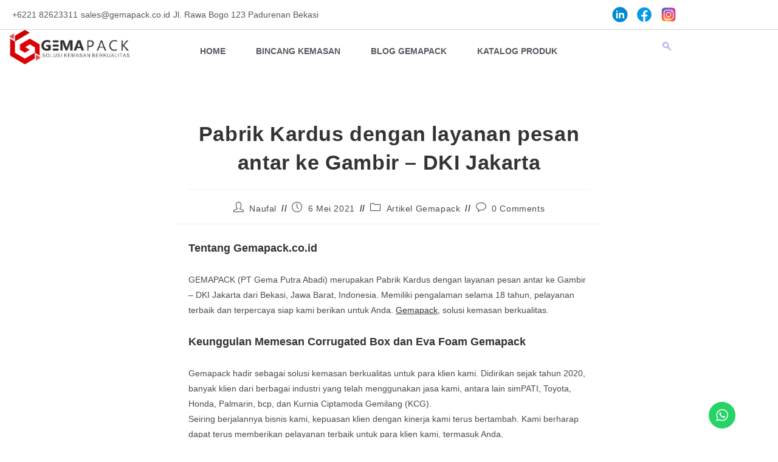

--- FILE ---
content_type: text/html; charset=UTF-8
request_url: https://www.gemapack.co.id/pabrik-kardus-dengan-layanan-pesan-antar-ke-gambir-dki-jakarta/
body_size: 21858
content:
<!DOCTYPE html><html class="html" lang="id"><head><meta charset="UTF-8"><link rel="profile" href="https://gmpg.org/xfn/11"><meta name='robots' content='index, follow, max-image-preview:large, max-snippet:-1, max-video-preview:-1' /><link rel="pingback" href="https://www.gemapack.co.id/xmlrpc.php"><meta name="viewport" content="width=device-width, initial-scale=1"><title>Pabrik Kardus dengan layanan pesan antar ke Gambir - DKI Jakarta - Gemapack - Kustom Kemasan Berkualitas</title><link rel="canonical" href="https://www.gemapack.co.id/pabrik-kardus-dengan-layanan-pesan-antar-ke-gambir-dki-jakarta/" /><meta property="og:locale" content="id_ID" /><meta property="og:type" content="article" /><meta property="og:title" content="Pabrik Kardus dengan layanan pesan antar ke Gambir - DKI Jakarta - Gemapack - Kustom Kemasan Berkualitas" /><meta property="og:description" content="Tentang Gemapack.co.id GEMAPACK (PT Gema Putra Abadi) merupakan Pabrik Kardus dengan layanan pesan antar ke Gambir &#8211; DKI Jakarta dari Bekasi, Jawa Barat, Indonesia. Memiliki pengalaman selama 18 tahun, pelayanan terbaik dan terpercaya siap kami berikan untuk Anda. Gemapack, solusi kemasan berkualitas. Keunggulan Memesan Corrugated Box dan Eva Foam Gemapack Gemapack hadir sebagai solusi kemasan [&hellip;]" /><meta property="og:url" content="https://www.gemapack.co.id/pabrik-kardus-dengan-layanan-pesan-antar-ke-gambir-dki-jakarta/" /><meta property="og:site_name" content="Gemapack - Kustom Kemasan Berkualitas" /><meta property="article:publisher" content="https://www.facebook.com/Gema-Pack-108800527533060" /><meta property="article:published_time" content="2021-05-06T07:12:19+00:00" /><meta property="article:modified_time" content="2022-11-08T02:39:05+00:00" /><meta property="og:image" content="https://gemapack.co.id/wp-content/uploads/2021/04/IMG_20190131_104257_HDR-scaled.jpg" /><meta name="author" content="Naufal" /><meta name="twitter:card" content="summary_large_image" /><meta name="twitter:label1" content="Ditulis oleh" /><meta name="twitter:data1" content="Naufal" /><meta name="twitter:label2" content="Estimasi waktu membaca" /><meta name="twitter:data2" content="3 menit" /> <script type="application/ld+json" class="yoast-schema-graph">{"@context":"https://schema.org","@graph":[{"@type":"Article","@id":"https://www.gemapack.co.id/pabrik-kardus-dengan-layanan-pesan-antar-ke-gambir-dki-jakarta/#article","isPartOf":{"@id":"https://www.gemapack.co.id/pabrik-kardus-dengan-layanan-pesan-antar-ke-gambir-dki-jakarta/"},"author":{"name":"Naufal","@id":"https://www.gemapack.co.id/#/schema/person/5858f2d35c9ce038073daaa6a0b6fc30"},"headline":"Pabrik Kardus dengan layanan pesan antar ke Gambir &#8211; DKI Jakarta","datePublished":"2021-05-06T07:12:19+00:00","dateModified":"2022-11-08T02:39:05+00:00","mainEntityOfPage":{"@id":"https://www.gemapack.co.id/pabrik-kardus-dengan-layanan-pesan-antar-ke-gambir-dki-jakarta/"},"wordCount":557,"commentCount":0,"image":{"@id":"https://www.gemapack.co.id/pabrik-kardus-dengan-layanan-pesan-antar-ke-gambir-dki-jakarta/#primaryimage"},"thumbnailUrl":"https://gemapack.co.id/wp-content/uploads/2021/04/IMG_20190131_104257_HDR-scaled.jpg","articleSection":["Artikel Gemapack"],"inLanguage":"id","potentialAction":[{"@type":"CommentAction","name":"Comment","target":["https://www.gemapack.co.id/pabrik-kardus-dengan-layanan-pesan-antar-ke-gambir-dki-jakarta/#respond"]}]},{"@type":"WebPage","@id":"https://www.gemapack.co.id/pabrik-kardus-dengan-layanan-pesan-antar-ke-gambir-dki-jakarta/","url":"https://www.gemapack.co.id/pabrik-kardus-dengan-layanan-pesan-antar-ke-gambir-dki-jakarta/","name":"Pabrik Kardus dengan layanan pesan antar ke Gambir - DKI Jakarta - Gemapack - Kustom Kemasan Berkualitas","isPartOf":{"@id":"https://www.gemapack.co.id/#website"},"primaryImageOfPage":{"@id":"https://www.gemapack.co.id/pabrik-kardus-dengan-layanan-pesan-antar-ke-gambir-dki-jakarta/#primaryimage"},"image":{"@id":"https://www.gemapack.co.id/pabrik-kardus-dengan-layanan-pesan-antar-ke-gambir-dki-jakarta/#primaryimage"},"thumbnailUrl":"https://gemapack.co.id/wp-content/uploads/2021/04/IMG_20190131_104257_HDR-scaled.jpg","datePublished":"2021-05-06T07:12:19+00:00","dateModified":"2022-11-08T02:39:05+00:00","author":{"@id":"https://www.gemapack.co.id/#/schema/person/5858f2d35c9ce038073daaa6a0b6fc30"},"breadcrumb":{"@id":"https://www.gemapack.co.id/pabrik-kardus-dengan-layanan-pesan-antar-ke-gambir-dki-jakarta/#breadcrumb"},"inLanguage":"id","potentialAction":[{"@type":"ReadAction","target":["https://www.gemapack.co.id/pabrik-kardus-dengan-layanan-pesan-antar-ke-gambir-dki-jakarta/"]}]},{"@type":"ImageObject","inLanguage":"id","@id":"https://www.gemapack.co.id/pabrik-kardus-dengan-layanan-pesan-antar-ke-gambir-dki-jakarta/#primaryimage","url":"https://gemapack.co.id/wp-content/uploads/2021/04/IMG_20190131_104257_HDR-scaled.jpg","contentUrl":"https://gemapack.co.id/wp-content/uploads/2021/04/IMG_20190131_104257_HDR-scaled.jpg"},{"@type":"BreadcrumbList","@id":"https://www.gemapack.co.id/pabrik-kardus-dengan-layanan-pesan-antar-ke-gambir-dki-jakarta/#breadcrumb","itemListElement":[{"@type":"ListItem","position":1,"name":"Home","item":"https://www.gemapack.co.id/"},{"@type":"ListItem","position":2,"name":"Blog","item":"https://www.gemapack.co.id/?page_id=62"},{"@type":"ListItem","position":3,"name":"Pabrik Kardus dengan layanan pesan antar ke Gambir &#8211; DKI Jakarta"}]},{"@type":"WebSite","@id":"https://www.gemapack.co.id/#website","url":"https://www.gemapack.co.id/","name":"Gemapack - Kustom Kemasan Berkualitas","description":"Solusi kemasan packing terpercaya untuk bisnis anda","alternateName":"Gemapack Kemasan","potentialAction":[{"@type":"SearchAction","target":{"@type":"EntryPoint","urlTemplate":"https://www.gemapack.co.id/?s={search_term_string}"},"query-input":{"@type":"PropertyValueSpecification","valueRequired":true,"valueName":"search_term_string"}}],"inLanguage":"id"},{"@type":"Person","@id":"https://www.gemapack.co.id/#/schema/person/5858f2d35c9ce038073daaa6a0b6fc30","name":"Naufal","image":{"@type":"ImageObject","inLanguage":"id","@id":"https://www.gemapack.co.id/#/schema/person/image/","url":"https://www.gemapack.co.id/wp-content/litespeed/avatar/c5eee523bd1535a8aafaf20600dd3b02.jpg?ver=1769560592","contentUrl":"https://www.gemapack.co.id/wp-content/litespeed/avatar/c5eee523bd1535a8aafaf20600dd3b02.jpg?ver=1769560592","caption":"Naufal"},"sameAs":["http://www.gemapack.co.id"],"url":"https://www.gemapack.co.id/author/naufal/"}]}</script> <link rel='dns-prefetch' href='//www.googletagmanager.com' /><link rel="alternate" type="application/rss+xml" title="Gemapack - Kustom Kemasan Berkualitas &raquo; Feed" href="https://www.gemapack.co.id/feed/" /><link rel="alternate" type="application/rss+xml" title="Gemapack - Kustom Kemasan Berkualitas &raquo; Umpan Komentar" href="https://www.gemapack.co.id/comments/feed/" /><link rel="alternate" type="application/rss+xml" title="Gemapack - Kustom Kemasan Berkualitas &raquo; Pabrik Kardus dengan layanan pesan antar ke Gambir &#8211; DKI Jakarta Umpan Komentar" href="https://www.gemapack.co.id/pabrik-kardus-dengan-layanan-pesan-antar-ke-gambir-dki-jakarta/feed/" /><link rel="alternate" title="oEmbed (JSON)" type="application/json+oembed" href="https://www.gemapack.co.id/wp-json/oembed/1.0/embed?url=https%3A%2F%2Fwww.gemapack.co.id%2Fpabrik-kardus-dengan-layanan-pesan-antar-ke-gambir-dki-jakarta%2F" /><link rel="alternate" title="oEmbed (XML)" type="text/xml+oembed" href="https://www.gemapack.co.id/wp-json/oembed/1.0/embed?url=https%3A%2F%2Fwww.gemapack.co.id%2Fpabrik-kardus-dengan-layanan-pesan-antar-ke-gambir-dki-jakarta%2F&#038;format=xml" /><link data-optimized="2" rel="stylesheet" href="https://www.gemapack.co.id/wp-content/litespeed/css/4c49c9c8526e76a2f3413686ceda924b.css?ver=3d1e2" /> <script src="https://www.gemapack.co.id/wp-includes/js/jquery/jquery.min.js" id="jquery-core-js"></script> 
 <script src="https://www.googletagmanager.com/gtag/js?id=G-SHSTJTD84W" id="google_gtagjs-js" defer data-deferred="1"></script> <script id="google_gtagjs-js-after" src="[data-uri]" defer></script> <link rel="https://api.w.org/" href="https://www.gemapack.co.id/wp-json/" /><link rel="alternate" title="JSON" type="application/json" href="https://www.gemapack.co.id/wp-json/wp/v2/posts/3597" /><link rel="EditURI" type="application/rsd+xml" title="RSD" href="https://www.gemapack.co.id/xmlrpc.php?rsd" /><meta name="generator" content="WordPress 6.9" /><meta name="generator" content="WooCommerce 10.4.3" /><link rel='shortlink' href='https://www.gemapack.co.id/?p=3597' /><meta name="generator" content="Site Kit by Google 1.170.0" />	<noscript><style>.woocommerce-product-gallery{ opacity: 1 !important; }</style></noscript><meta name="generator" content="Elementor 3.34.2; features: additional_custom_breakpoints; settings: css_print_method-external, google_font-enabled, font_display-auto"><meta name="theme-color" content="#FFFFFF"><link rel="icon" href="https://www.gemapack.co.id/wp-content/uploads/2020/12/cropped-Artboard-16-1-1-32x32.png" sizes="32x32" /><link rel="icon" href="https://www.gemapack.co.id/wp-content/uploads/2020/12/cropped-Artboard-16-1-1-192x192.png" sizes="192x192" /><link rel="apple-touch-icon" href="https://www.gemapack.co.id/wp-content/uploads/2020/12/cropped-Artboard-16-1-1-180x180.png" /><meta name="msapplication-TileImage" content="https://www.gemapack.co.id/wp-content/uploads/2020/12/cropped-Artboard-16-1-1-270x270.png" /></head><body class="wp-singular post-template-default single single-post postid-3597 single-format-standard wp-embed-responsive wp-theme-oceanwp theme-oceanwp woocommerce-no-js oceanwp-theme dropdown-mobile default-breakpoint content-full-width content-max-width post-in-category-artikel-gemapack has-topbar has-breadcrumbs account-original-style elementor-default elementor-kit-407" itemscope="itemscope" itemtype="https://schema.org/Article"><div id="outer-wrap" class="site clr"><a class="skip-link screen-reader-text" href="#main">Skip to content</a><div id="wrap" class="clr"><div class="ekit-template-content-markup ekit-template-content-header"><div data-elementor-type="wp-post" data-elementor-id="4017" class="elementor elementor-4017"><section class="elementor-section elementor-top-section elementor-element elementor-element-30e4795d elementor-section-full_width elementor-section-height-default elementor-section-height-default" data-id="30e4795d" data-element_type="section"><div class="elementor-container elementor-column-gap-default"><div class="elementor-column elementor-col-100 elementor-top-column elementor-element elementor-element-47e9d2e2" data-id="47e9d2e2" data-element_type="column"><div class="elementor-widget-wrap elementor-element-populated"><section class="elementor-section elementor-inner-section elementor-element elementor-element-70ad3f7d elementor-section-content-middle elementor-section-boxed elementor-section-height-default elementor-section-height-default" data-id="70ad3f7d" data-element_type="section"><div class="elementor-container elementor-column-gap-default"><div class="elementor-column elementor-col-50 elementor-inner-column elementor-element elementor-element-6701e1cb" data-id="6701e1cb" data-element_type="column"><div class="elementor-widget-wrap elementor-element-populated"><div class="elementor-element elementor-element-36859db6 elementor-icon-list--layout-inline elementor-mobile-align-center elementor-list-item-link-full_width elementor-widget elementor-widget-icon-list" data-id="36859db6" data-element_type="widget" data-widget_type="icon-list.default"><div class="elementor-widget-container"><ul class="elementor-icon-list-items elementor-inline-items"><li class="elementor-icon-list-item elementor-inline-item">
<a href="http://212695163"><span class="elementor-icon-list-icon">
<i aria-hidden="true" class="fasicon icon-phone-call2"></i>						</span>
<span class="elementor-icon-list-text">+6221 82623311</span>
</a></li><li class="elementor-icon-list-item elementor-inline-item">
<span class="elementor-icon-list-icon">
<i aria-hidden="true" class="fasicon icon-email1"></i>						</span>
<span class="elementor-icon-list-text">sales@gemapack.co.id</span></li><li class="elementor-icon-list-item elementor-inline-item">
<span class="elementor-icon-list-icon">
<i aria-hidden="true" class="fasicon icon-map-marker"></i>						</span>
<span class="elementor-icon-list-text">Jl. Rawa Bogo 123 Padurenan Bekasi</span></li></ul></div></div></div></div><div class="elementor-column elementor-col-50 elementor-inner-column elementor-element elementor-element-6b8c2fa3" data-id="6b8c2fa3" data-element_type="column"><div class="elementor-widget-wrap elementor-element-populated"><div class="elementor-element elementor-element-35c17f0d elementor-widget__width-auto e-transform e-transform e-transform e-transform elementor-widget elementor-widget-elementskit-social-media" data-id="35c17f0d" data-element_type="widget" data-settings="{&quot;_transform_rotateZ_effect&quot;:{&quot;unit&quot;:&quot;px&quot;,&quot;size&quot;:&quot;&quot;,&quot;sizes&quot;:[]},&quot;_transform_rotateZ_effect_tablet&quot;:{&quot;unit&quot;:&quot;deg&quot;,&quot;size&quot;:&quot;&quot;,&quot;sizes&quot;:[]},&quot;_transform_rotateZ_effect_mobile&quot;:{&quot;unit&quot;:&quot;deg&quot;,&quot;size&quot;:&quot;&quot;,&quot;sizes&quot;:[]},&quot;_transform_translateX_effect&quot;:{&quot;unit&quot;:&quot;px&quot;,&quot;size&quot;:&quot;&quot;,&quot;sizes&quot;:[]},&quot;_transform_translateX_effect_tablet&quot;:{&quot;unit&quot;:&quot;px&quot;,&quot;size&quot;:&quot;&quot;,&quot;sizes&quot;:[]},&quot;_transform_translateX_effect_mobile&quot;:{&quot;unit&quot;:&quot;px&quot;,&quot;size&quot;:&quot;&quot;,&quot;sizes&quot;:[]},&quot;_transform_translateY_effect&quot;:{&quot;unit&quot;:&quot;px&quot;,&quot;size&quot;:&quot;&quot;,&quot;sizes&quot;:[]},&quot;_transform_translateY_effect_tablet&quot;:{&quot;unit&quot;:&quot;px&quot;,&quot;size&quot;:&quot;&quot;,&quot;sizes&quot;:[]},&quot;_transform_translateY_effect_mobile&quot;:{&quot;unit&quot;:&quot;px&quot;,&quot;size&quot;:&quot;&quot;,&quot;sizes&quot;:[]},&quot;_transform_scale_effect&quot;:{&quot;unit&quot;:&quot;px&quot;,&quot;size&quot;:&quot;&quot;,&quot;sizes&quot;:[]},&quot;_transform_scale_effect_tablet&quot;:{&quot;unit&quot;:&quot;px&quot;,&quot;size&quot;:&quot;&quot;,&quot;sizes&quot;:[]},&quot;_transform_scale_effect_mobile&quot;:{&quot;unit&quot;:&quot;px&quot;,&quot;size&quot;:&quot;&quot;,&quot;sizes&quot;:[]},&quot;_transform_skewX_effect&quot;:{&quot;unit&quot;:&quot;px&quot;,&quot;size&quot;:&quot;&quot;,&quot;sizes&quot;:[]},&quot;_transform_skewX_effect_tablet&quot;:{&quot;unit&quot;:&quot;deg&quot;,&quot;size&quot;:&quot;&quot;,&quot;sizes&quot;:[]},&quot;_transform_skewX_effect_mobile&quot;:{&quot;unit&quot;:&quot;deg&quot;,&quot;size&quot;:&quot;&quot;,&quot;sizes&quot;:[]},&quot;_transform_skewY_effect&quot;:{&quot;unit&quot;:&quot;px&quot;,&quot;size&quot;:&quot;&quot;,&quot;sizes&quot;:[]},&quot;_transform_skewY_effect_tablet&quot;:{&quot;unit&quot;:&quot;deg&quot;,&quot;size&quot;:&quot;&quot;,&quot;sizes&quot;:[]},&quot;_transform_skewY_effect_mobile&quot;:{&quot;unit&quot;:&quot;deg&quot;,&quot;size&quot;:&quot;&quot;,&quot;sizes&quot;:[]}}" data-widget_type="elementskit-social-media.default"><div class="elementor-widget-container"><div class="ekit-wid-con" ><ul class="ekit_social_media"><li class="elementor-repeater-item-98fdd10">
<a
href="https://www.linkedin.com/company/gema-pack/" target="_blank" aria-label="LinkedIn" class="" >
<svg xmlns="http://www.w3.org/2000/svg" viewBox="0 0 48 48" width="48px" height="48px"><path fill="#0288d1" d="M24 4A20 20 0 1 0 24 44A20 20 0 1 0 24 4Z"></path><path fill="#fff" d="M14 19H18V34H14zM15.988 17h-.022C14.772 17 14 16.11 14 14.999 14 13.864 14.796 13 16.011 13c1.217 0 1.966.864 1.989 1.999C18 16.11 17.228 17 15.988 17zM35 24.5c0-3.038-2.462-5.5-5.5-5.5-1.862 0-3.505.928-4.5 2.344V19h-4v15h4v-8c0-1.657 1.343-3 3-3s3 1.343 3 3v8h4C35 34 35 24.921 35 24.5z"></path></svg>
</a></li><li class="elementor-repeater-item-5eb0945">
<a
href="https://www.facebook.com/Gema-Pack-108800527533060" target="_blank" aria-label="Facebook" class="" >
<svg xmlns="http://www.w3.org/2000/svg" viewBox="0 0 48 48" width="48px" height="48px"><path fill="#039be5" d="M24 5A19 19 0 1 0 24 43A19 19 0 1 0 24 5Z"></path><path fill="#fff" d="M26.572,29.036h4.917l0.772-4.995h-5.69v-2.73c0-2.075,0.678-3.915,2.619-3.915h3.119v-4.359c-0.548-0.074-1.707-0.236-3.897-0.236c-4.573,0-7.254,2.415-7.254,7.917v3.323h-4.701v4.995h4.701v13.729C22.089,42.905,23.032,43,24,43c0.875,0,1.729-0.08,2.572-0.194V29.036z"></path></svg>
</a></li><li class="elementor-repeater-item-e2aa959">
<a
href="http://instagram.com/gema_pack" target="_blank" aria-label="Instagram" class="" >
<svg xmlns="http://www.w3.org/2000/svg" viewBox="0 0 48 48" width="48px" height="48px"><radialGradient id="yOrnnhliCrdS2gy~4tD8ma" cx="19.38" cy="42.035" r="44.899" gradientUnits="userSpaceOnUse"><stop offset="0" stop-color="#fd5"></stop><stop offset=".328" stop-color="#ff543f"></stop><stop offset=".348" stop-color="#fc5245"></stop><stop offset=".504" stop-color="#e64771"></stop><stop offset=".643" stop-color="#d53e91"></stop><stop offset=".761" stop-color="#cc39a4"></stop><stop offset=".841" stop-color="#c837ab"></stop></radialGradient><path fill="url(#yOrnnhliCrdS2gy~4tD8ma)" d="M34.017,41.99l-20,0.019c-4.4,0.004-8.003-3.592-8.008-7.992l-0.019-20 c-0.004-4.4,3.592-8.003,7.992-8.008l20-0.019c4.4-0.004,8.003,3.592,8.008,7.992l0.019,20 C42.014,38.383,38.417,41.986,34.017,41.99z"></path><radialGradient id="yOrnnhliCrdS2gy~4tD8mb" cx="11.786" cy="5.54" r="29.813" gradientTransform="matrix(1 0 0 .6663 0 1.849)" gradientUnits="userSpaceOnUse"><stop offset="0" stop-color="#4168c9"></stop><stop offset=".999" stop-color="#4168c9" stop-opacity="0"></stop></radialGradient><path fill="url(#yOrnnhliCrdS2gy~4tD8mb)" d="M34.017,41.99l-20,0.019c-4.4,0.004-8.003-3.592-8.008-7.992l-0.019-20 c-0.004-4.4,3.592-8.003,7.992-8.008l20-0.019c4.4-0.004,8.003,3.592,8.008,7.992l0.019,20 C42.014,38.383,38.417,41.986,34.017,41.99z"></path><path fill="#fff" d="M24,31c-3.859,0-7-3.14-7-7s3.141-7,7-7s7,3.14,7,7S27.859,31,24,31z M24,19c-2.757,0-5,2.243-5,5 s2.243,5,5,5s5-2.243,5-5S26.757,19,24,19z"></path><circle cx="31.5" cy="16.5" r="1.5" fill="#fff"></circle><path fill="#fff" d="M30,37H18c-3.859,0-7-3.14-7-7V18c0-3.86,3.141-7,7-7h12c3.859,0,7,3.14,7,7v12 C37,33.86,33.859,37,30,37z M18,13c-2.757,0-5,2.243-5,5v12c0,2.757,2.243,5,5,5h12c2.757,0,5-2.243,5-5V18c0-2.757-2.243-5-5-5H18z"></path></svg>
</a></li></ul></div></div></div></div></div></div></section><section class="elementor-section elementor-inner-section elementor-element elementor-element-1d3a6f6f elementor-section-content-middle elementor-section-boxed elementor-section-height-default elementor-section-height-default" data-id="1d3a6f6f" data-element_type="section"><div class="elementor-container elementor-column-gap-default"><div class="elementor-column elementor-col-33 elementor-inner-column elementor-element elementor-element-40466dc5" data-id="40466dc5" data-element_type="column"><div class="elementor-widget-wrap elementor-element-populated"><div class="elementor-element elementor-element-43aac3e5 elementor-widget-mobile__width-initial elementor-widget elementor-widget-image" data-id="43aac3e5" data-element_type="widget" data-widget_type="image.default"><div class="elementor-widget-container">
<a href="https://gemapack.co.id">
<img data-lazyloaded="1" src="[data-uri]" width="473" height="135" data-src="https://www.gemapack.co.id/wp-content/uploads/elementor/thumbs/Logo-Gema-q1jtsppkn2r2a2krufmwu9asp6a0qdy8zquw11dkee.webp" title="Logo-Gema" alt="Gemapack Logo" loading="lazy" />								</a></div></div></div></div><div class="elementor-column elementor-col-33 elementor-inner-column elementor-element elementor-element-2f280b0a" data-id="2f280b0a" data-element_type="column"><div class="elementor-widget-wrap elementor-element-populated"><div class="elementor-element elementor-element-12d8066e elementor-absolute elementor-widget elementor-widget-ekit-nav-menu" data-id="12d8066e" data-element_type="widget" data-settings="{&quot;_position&quot;:&quot;absolute&quot;}" data-widget_type="ekit-nav-menu.default"><div class="elementor-widget-container"><nav class="ekit-wid-con ekit_menu_responsive_tablet"
data-hamburger-icon="icon icon-menu-11"
data-hamburger-icon-type="icon"
data-responsive-breakpoint="1024">
<button class="elementskit-menu-hamburger elementskit-menu-toggler"  type="button" aria-label="hamburger-icon">
<i aria-hidden="true" class="ekit-menu-icon icon icon-menu-11"></i>            </button><div id="ekit-megamenu-primary" class="elementskit-menu-container elementskit-menu-offcanvas-elements elementskit-navbar-nav-default ekit-nav-menu-one-page- ekit-nav-dropdown-click"><ul id="menu-primary" class="elementskit-navbar-nav elementskit-menu-po-center submenu-click-on-icon"><li id="menu-item-4569" class="menu-item menu-item-type-post_type menu-item-object-page menu-item-home menu-item-4569 nav-item elementskit-mobile-builder-content" data-vertical-menu=750px><a href="https://www.gemapack.co.id/" class="ekit-menu-nav-link">Home</a></li><li id="menu-item-3799" class="menu-item menu-item-type-post_type menu-item-object-page menu-item-3799 nav-item elementskit-mobile-builder-content" data-vertical-menu=750px><a href="https://www.gemapack.co.id/www-gemapack-co-id-bincang-kemasan-gema-pack/" class="ekit-menu-nav-link">Bincang Kemasan</a></li><li id="menu-item-4137" class="menu-item menu-item-type-post_type menu-item-object-page menu-item-4137 nav-item elementskit-mobile-builder-content" data-vertical-menu=750px><a href="https://www.gemapack.co.id/blog-gemapack/" class="ekit-menu-nav-link">Blog Gemapack</a></li><li id="menu-item-6203" class="menu-item menu-item-type-post_type menu-item-object-page menu-item-6203 nav-item elementskit-mobile-builder-content" data-vertical-menu=750px><a href="https://www.gemapack.co.id/gemapack-katalog-produk/" class="ekit-menu-nav-link">Katalog Produk</a></li></ul><div class="elementskit-nav-identity-panel"><a class="elementskit-nav-logo" href="https://www.gemapack.co.id" target="" rel=""><img data-lazyloaded="1" src="[data-uri]" data-src="http://gemapack.test/wp-content/uploads/2020/12/cropped-Artboard-17.png" title="cropped-Artboard-17.png" alt="Logo Gemapack" decoding="async" /></a><button class="elementskit-menu-close elementskit-menu-toggler" type="button">X</button></div></div><div class="elementskit-menu-overlay elementskit-menu-offcanvas-elements elementskit-menu-toggler ekit-nav-menu--overlay"></div></nav></div></div></div></div><div class="elementor-column elementor-col-33 elementor-inner-column elementor-element elementor-element-39fd69df elementor-hidden-mobile" data-id="39fd69df" data-element_type="column"><div class="elementor-widget-wrap elementor-element-populated"><div class="elementor-element elementor-element-39f73510 elementor-widget__width-auto elementor-widget elementor-widget-elementskit-header-search" data-id="39f73510" data-element_type="widget" data-widget_type="elementskit-header-search.default"><div class="elementor-widget-container"><div class="ekit-wid-con" >        <a href="#ekit_modal-popup-39f73510" class="ekit_navsearch-button ekit-modal-popup" aria-label="navsearch-button">
<i aria-hidden="true" class="icon icon-search"></i>        </a><div class="zoom-anim-dialog mfp-hide ekit_modal-searchPanel" id="ekit_modal-popup-39f73510"><div class="ekit-search-panel"><form role="search" method="get" class="ekit-search-group" action="https://www.gemapack.co.id/">
<input type="search" class="ekit_search-field" aria-label="search-form" placeholder="Cari..." value="" name="s">
<button type="submit" class="ekit_search-button" aria-label="search-button">
<i aria-hidden="true" class="icon icon-search"></i>                    </button></form></div></div></div></div></div></div></div></div></section></div></div></div></section></div></div><main id="main" class="site-main clr"  role="main"><div id="content-wrap" class="container clr"><div id="primary" class="content-area clr"><div id="content" class="site-content clr"><article id="post-3597"><header class="entry-header clr"><h2 class="single-post-title entry-title" itemprop="headline">Pabrik Kardus dengan layanan pesan antar ke Gambir &#8211; DKI Jakarta</h2></header><ul class="meta ospm-stylish clr"><li class="meta-author" itemprop="name"><span class="screen-reader-text">Post author:</span><i class=" icon-user" aria-hidden="true" role="img"></i><a href="https://www.gemapack.co.id/author/naufal/" title="Pos-pos oleh Naufal" rel="author"  itemprop="author" itemscope="itemscope" itemtype="https://schema.org/Person">Naufal</a></li><li class="meta-date" itemprop="datePublished"><span class="screen-reader-text">Post published:</span><i class=" icon-clock" aria-hidden="true" role="img"></i>6 Mei 2021</li><li class="meta-cat"><span class="screen-reader-text">Post category:</span><i class=" icon-folder" aria-hidden="true" role="img"></i><a href="https://www.gemapack.co.id/category/artikel-gemapack/" rel="category tag">Artikel Gemapack</a></li><li class="meta-comments"><span class="screen-reader-text">Post comments:</span><i class=" icon-bubble" aria-hidden="true" role="img"></i><a href="https://www.gemapack.co.id/pabrik-kardus-dengan-layanan-pesan-antar-ke-gambir-dki-jakarta/#respond" class="comments-link" >0 Comments</a></li></ul><div class="entry-content clr" itemprop="text"><h2>Tentang Gemapack.co.id</h2><p>GEMAPACK (PT Gema Putra Abadi) merupakan Pabrik Kardus dengan layanan pesan antar ke Gambir &#8211; DKI Jakarta dari Bekasi, Jawa Barat, Indonesia. Memiliki pengalaman selama 18 tahun,  pelayanan terbaik dan terpercaya siap kami berikan untuk Anda. <a href="”gemapack.co.id”">Gemapack</a>, solusi kemasan berkualitas.</p><h2>Keunggulan Memesan Corrugated Box dan Eva Foam Gemapack</h2><p>Gemapack hadir sebagai solusi kemasan berkualitas untuk para klien kami.  Didirikan sejak tahun 2020, banyak klien dari berbagai industri yang telah menggunakan jasa kami, antara lain simPATI, Toyota, Honda, Palmarin, bcp, dan Kurnia Ciptamoda Gemilang (KCG).<br />
Seiring berjalannya bisnis kami, kepuasan klien dengan kinerja kami terus bertambah.  Kami berharap dapat terus memberikan pelayanan terbaik untuk para klien kami, termasuk Anda.<br />
Gemapack memiliki pabrik karton berkapasitas besar yang bisa memenuhi pemesanan skala kecil ataupun besar. Kami menawarkan harga pabrik yang lebih menghemat kantong karena melakukan produksi di pabrik katon box kami sendiri. Meskipun menjual dengan harga yang relatif lebih murah, namun kami tetap memberikan produk kualitas terbaik.<br />
Kami mengerti bahwa klien selalu menginginkan desain inovatif dan kreatif dari lini produksi pabrik kardus box kami. Hal tersebut mendorong kami untuk terus mengelaborasi kemasan kardus kami agar tetap handal untuk menyanggupi permintaan pasar dan memiliki harga bersahabat.</p><p><img data-lazyloaded="1" src="[data-uri]" decoding="async" data-src="https://gemapack.co.id/wp-content/uploads/2021/04/IMG_20190131_104257_HDR-scaled.jpg" /><br />
Gambar: Kegiatan produksi corrugated box Gemapack</p><h2>Pabrik dengan standard mutu tinggi</h2><p>Sebagai perusahaan pabrik kardus andalan, kami dengan cermat mengikutistandar kualitas agar mutu produk kami tetap terjaga. Kami mengelola produk kami agar selalu ditempatkan di lingkungan yang terjaga keamanan dan kebersihannya.<br />
Selain memberikan layanan terpadu kepada para klien, kami juga menjanjikan hasil yang akurat dan efektif. Kami sangat menghormati waktu yang dimiliki klien kami, oleh sebab itu kami selalu mengestimasi dengan matang setiap proses pesanan sehingga keterlambatan dapat dihindari. Kami percaya kepuasan pelanggan merupakan kunci sukses yang membuat lini usaha kami terus bertumbuh sampai kini.</p><h2>Produk-Produk Gemapack</h2><p>Kami mempunyai tiga kategori produk unggulan, yaitu master box, die cut box, dan box kemasan makanan.<br />
Produk master box yang kami produksi antara lain box kardus dengan lubang pegangan (ukuran custom), box kardus untuk botol (ukuran custom), master box kardus <a href="”https://www.tokopedia.com/gemapack/kardus-lembaran-ukuran-105x41cm”">corrugated</a> (ukuran custom).<br />
Untuk kategori die cut box, kami memproduksi box file, box kardus die cut dengan handler, box kardus die cut untuk botol, box keranjang buah, box mailer (kotak pengiriman), kemasan kardus die cut, box sepatu, dan box pizza.<br />
Kami juga menyuplai kemasan makanan (snack box) berbagai ukuran sesuai yang Anda butuhkan, dengan mutu terbaik dan aman untuk membungkus makanan (food grade box).<br />
Semua produk kami tersedia dalam berbagai ukuran, mulai dari ukuran kecil, sedang, jumbo, maupun ukuran custom. Kami menyediakan produk custom agar pelanggan kami dapat menentukan bentuk produk kemasan sesuai dengan yang diinginkan.<br />
Selain memproduksi corrugated box, Gemapack juga menjadi supplier eva foam dalam beraneka macam ukuran, ketebalan, dan warna, dengan harga terjangkau.<br />
Konsultasikan rancangan kemasan produk Anda kepada kami untuk memperoleh mutu produk dengan harga terbaik.</p><h2>Langkah Mudah Memesan Produk Gemapack</h2><p>Apakah Anda tertarik memesan produk kardus dari Gemapack? Silakan lakukan pemesanan melalui website kami www.gemapack.co.id atau Anda juga bisa menghubungi kami melalui WhatsApp di nomor +62 878-8845-7180.<br />
Spesial untuk produk custom, silakan mengirim rancangan dan spek kardus yang Anda inginkan. Kemudian, kami akan memberikan informasi harga dalam satu jam.<br />
Setelah harga telah Anda sepakati, kami akan memberikan mockup produk yang Anda butuhkan. Jika mockup sudah sesuai dengan rancangan Anda, kami akan mengirim produk Anda dalam waktu 14 hari.</p></div><section id="related-posts" class="clr"><h3 class="theme-heading related-posts-title">
<span class="text">You Might Also Like</span></h3><div class="oceanwp-row clr"><article class="related-post clr col span_1_of_3 col-1 post-3373 post type-post status-publish format-standard hentry category-artikel-gemapack entry owp-thumbs-layout-horizontal owp-btn-normal owp-tabs-layout-horizontal has-no-thumbnails has-product-nav"><h3 class="related-post-title">
<a href="https://www.gemapack.co.id/supplier-kardus-dengan-layanan-pesan-online-ke-sarijaya-karawang/" rel="bookmark">Supplier Kardus dengan layanan pesan online ke Sarijaya &#8211; Karawang</a></h3><time class="published" datetime="2021-05-25T17:15:11+07:00"><i class=" icon-clock" aria-hidden="true" role="img"></i>25 Mei 2021</time></article><article class="related-post clr col span_1_of_3 col-2 post-3389 post type-post status-publish format-standard hentry category-artikel-gemapack entry owp-thumbs-layout-horizontal owp-btn-normal owp-tabs-layout-horizontal has-no-thumbnails has-product-nav"><h3 class="related-post-title">
<a href="https://www.gemapack.co.id/penyedia-corrugated-box-dengan-layanan-pesan-online-ke-cilincing-dki-jakarta/" rel="bookmark">Penyedia Corrugated Box dengan layanan pesan online ke Cilincing &#8211; DKI Jakarta</a></h3><time class="published" datetime="2021-05-12T00:37:10+07:00"><i class=" icon-clock" aria-hidden="true" role="img"></i>12 Mei 2021</time></article><article class="related-post clr col span_1_of_3 col-3 post-3564 post type-post status-publish format-standard hentry category-artikel-gemapack entry owp-thumbs-layout-horizontal owp-btn-normal owp-tabs-layout-horizontal has-no-thumbnails has-product-nav"><h3 class="related-post-title">
<a href="https://www.gemapack.co.id/penyedia-kardus-kemasan-dengan-layanan-antar-ke-pasirmukti-karawang/" rel="bookmark">Penyedia Kardus Kemasan dengan layanan antar ke Pasirmukti &#8211; Karawang</a></h3><time class="published" datetime="2021-05-01T23:43:55+07:00"><i class=" icon-clock" aria-hidden="true" role="img"></i>1 Mei 2021</time></article></div></section><section id="comments" class="comments-area clr has-comments"><div id="respond" class="comment-respond"><h3 id="reply-title" class="comment-reply-title">Tinggalkan Balasan</h3><form action="https://www.gemapack.co.id/wp-comments-post.php" method="post" id="commentform" class="comment-form"><div class="comment-textarea"><label for="comment" class="screen-reader-text">Comment</label><textarea name="comment" id="comment" cols="39" rows="4" tabindex="0" class="textarea-comment" placeholder="Your comment here..."></textarea></div><div class="comment-form-author"><label for="author" class="screen-reader-text">Enter your name or username to comment</label><input type="text" name="author" id="author" value="" placeholder="Name" size="22" tabindex="0" class="input-name" /></div><div class="comment-form-email"><label for="email" class="screen-reader-text">Enter your email address to comment</label><input type="text" name="email" id="email" value="" placeholder="Email" size="22" tabindex="0" class="input-email" /></div><div class="comment-form-url"><label for="url" class="screen-reader-text">Enter your website URL (optional)</label><input type="text" name="url" id="url" value="" placeholder="Website" size="22" tabindex="0" class="input-website" /></div><p class="form-submit"><input name="submit" type="submit" id="comment-submit" class="submit" value="Post Comment" /> <input type='hidden' name='comment_post_ID' value='3597' id='comment_post_ID' />
<input type='hidden' name='comment_parent' id='comment_parent' value='0' /></p><p style="display: none !important;" class="akismet-fields-container" data-prefix="ak_"><label>&#916;<textarea name="ak_hp_textarea" cols="45" rows="8" maxlength="100"></textarea></label><input type="hidden" id="ak_js_1" name="ak_js" value="138"/></p></form></div></section></article></div></div></div></main><div class="ekit-template-content-markup ekit-template-content-footer"><div data-elementor-type="wp-post" data-elementor-id="4092" class="elementor elementor-4092"><section class="elementor-section elementor-top-section elementor-element elementor-element-bd741d4 elementor-section-boxed elementor-section-height-default elementor-section-height-default" data-id="bd741d4" data-element_type="section" data-settings="{&quot;background_background&quot;:&quot;classic&quot;}"><div class="elementor-container elementor-column-gap-default"><div class="elementor-column elementor-col-100 elementor-top-column elementor-element elementor-element-9dd625f" data-id="9dd625f" data-element_type="column"><div class="elementor-widget-wrap elementor-element-populated"><section class="elementor-section elementor-inner-section elementor-element elementor-element-92f3cf6 elementor-section-boxed elementor-section-height-default elementor-section-height-default" data-id="92f3cf6" data-element_type="section"><div class="elementor-container elementor-column-gap-default"><div class="elementor-column elementor-col-100 elementor-inner-column elementor-element elementor-element-927ac73" data-id="927ac73" data-element_type="column"><div class="elementor-widget-wrap elementor-element-populated"><div class="elementor-element elementor-element-6a3cf48 elementor-widget-divider--view-line elementor-widget elementor-widget-divider" data-id="6a3cf48" data-element_type="widget" data-widget_type="divider.default"><div class="elementor-widget-container"><div class="elementor-divider">
<span class="elementor-divider-separator">
</span></div></div></div></div></div></div></section><section class="elementor-section elementor-inner-section elementor-element elementor-element-2a175f7 elementor-section-boxed elementor-section-height-default elementor-section-height-default" data-id="2a175f7" data-element_type="section"><div class="elementor-container elementor-column-gap-default"><div class="elementor-column elementor-col-100 elementor-inner-column elementor-element elementor-element-a8b8e4c" data-id="a8b8e4c" data-element_type="column"><div class="elementor-widget-wrap elementor-element-populated"><div class="elementor-element elementor-element-ec56b5e elementor-widget elementor-widget-text-editor" data-id="ec56b5e" data-element_type="widget" data-widget_type="text-editor.default"><div class="elementor-widget-container"><div><p><strong>Gemapack</strong> (<a href="https://gemapack.co.id/">gemapack.co.id</a>) merupakan perusahaan packaging di bekasi yang berdiri sejak tahun 2002. Bermula sebagai <strong>pabrik kardus corrugated box</strong> dan pabrik palet kayu, pada tahun 2022 kami melebarkan sayap ke industri kemasan <strong>produk flexible packaging</strong> dan kemasan ramah lingkungan <strong>bagasse</strong>, <strong>paper cup</strong> &amp; <strong>paper bowl</strong>. Kami menyediakan aneka <strong>box kardus</strong> maupun <strong>kemasan fleksibel custom</strong> sebagai solusi kemasan produk bagi anda.</p><p>Bagi Anda yang membutuhkan <strong>kemasan makanan</strong>, <strong>kemasan minuman</strong>, <strong>kemasan ramah lingkungan</strong> ataupun <strong>kemasan custom</strong> lainnya, <strong>Gema Pack</strong> menghadirkan solusi terlengkap dan terbaik dengan harga yang bersaing. Perlu diketahui, produk-produk dari <strong>Gemapack</strong> dikerjakan oleh SDM berkualitas dan profesional di bidangnya.</p><p>Jika tidak memiliki desain dan spesifikasi, jangan khawatir. Gema Pack akan memberikan solusi dan masukan terkait desain dan spesifikasi yang anda inginkan. Kami menggunakan aplikasi design studio terbaik dan modern yang mempermudah untuk memproses desain milik anda sehingga dapat diaplikasikan dalam produk cetak secara sempurna.</p><p>Dengan layanan dari <strong>Gemapack</strong>, sekarang anda tidak perlu direpotkan lagi dengan urusan kemasan produk anda. Anda cukup menghubungi sales kami melalui website <a tabindex="-1" title="http://gemapack.co.id/" href="https://gemapack.co.id/" target="_blank" rel="noreferrer noopener">gemapack.co.id</a> dan menekan tombol whatsapp hubungi sales <strong>Gemapack</strong> dan kami akan memenuhi berbagai kebutuhan packaging anda.</p><p><strong>Gemapack</strong> solusi kemasan produk berkualitas bagi produk anda.</p></div></div></div></div></div></div></section></div></div></div></section><section class="elementor-section elementor-top-section elementor-element elementor-element-bb7d3e7 elementor-section-boxed elementor-section-height-default elementor-section-height-default" data-id="bb7d3e7" data-element_type="section" data-settings="{&quot;background_background&quot;:&quot;classic&quot;}"><div class="elementor-container elementor-column-gap-default"><div class="elementor-column elementor-col-100 elementor-top-column elementor-element elementor-element-4651c7d" data-id="4651c7d" data-element_type="column"><div class="elementor-widget-wrap elementor-element-populated"><div class="elementor-element elementor-element-27dd59f elementor-widget elementor-widget-spacer" data-id="27dd59f" data-element_type="widget" data-widget_type="spacer.default"><div class="elementor-widget-container"><div class="elementor-spacer"><div class="elementor-spacer-inner"></div></div></div></div><div class="elementor-element elementor-element-a5ac897 elementor-widget-divider--view-line elementor-widget elementor-widget-divider" data-id="a5ac897" data-element_type="widget" data-widget_type="divider.default"><div class="elementor-widget-container"><div class="elementor-divider">
<span class="elementor-divider-separator">
</span></div></div></div><section class="elementor-section elementor-inner-section elementor-element elementor-element-640bc79 elementor-section-boxed elementor-section-height-default elementor-section-height-default" data-id="640bc79" data-element_type="section"><div class="elementor-container elementor-column-gap-default"><div class="elementor-column elementor-col-100 elementor-inner-column elementor-element elementor-element-f9e49f4" data-id="f9e49f4" data-element_type="column"><div class="elementor-widget-wrap elementor-element-populated"><div class="elementor-element elementor-element-3fe6a1c elementor-widget elementor-widget-html" data-id="3fe6a1c" data-element_type="widget" data-widget_type="html.default"><div class="elementor-widget-container">
<iframe data-lazyloaded="1" src="about:blank" title=lokasi data-src="https://www.google.com/maps/embed?pb=!1m18!1m12!1m3!1d126887.23024965764!2d106.98677405356892!3d-6.364798133383712!2m3!1f0!2f0!3f0!3m2!1i1024!2i768!4f13.1!3m3!1m2!1s0x2e698d0bf1b837f9%3A0xb37d594ad779c41a!2sPT.%20Gema%20Putra%20Abadi!5e0!3m2!1sen!2sid!4v1673733353101!5m2!1sen!2sid" width="400" height="250" style="border:0;" allowfullscreen="" loading="lazy" referrerpolicy="no-referrer-when-downgrade"></iframe></div></div></div></div></div></section><div class="elementor-element elementor-element-c179482 elementor-widget-divider--view-line elementor-widget elementor-widget-divider" data-id="c179482" data-element_type="widget" data-widget_type="divider.default"><div class="elementor-widget-container"><div class="elementor-divider">
<span class="elementor-divider-separator">
</span></div></div></div><section class="elementor-section elementor-inner-section elementor-element elementor-element-d51dfbe elementor-section-boxed elementor-section-height-default elementor-section-height-default" data-id="d51dfbe" data-element_type="section"><div class="elementor-container elementor-column-gap-narrow"><div class="elementor-column elementor-col-25 elementor-inner-column elementor-element elementor-element-d17a5f1" data-id="d17a5f1" data-element_type="column" data-settings="{&quot;background_background&quot;:&quot;classic&quot;}"><div class="elementor-widget-wrap elementor-element-populated"><div class="elementor-element elementor-element-8c712b1 elementor-widget elementor-widget-heading" data-id="8c712b1" data-element_type="widget" data-widget_type="heading.default"><div class="elementor-widget-container"><h2 class="elementor-heading-title elementor-size-default">Gemapack</h2></div></div><div class="elementor-element elementor-element-69ae5c6 elementor-align-center elementor-mobile-align-center elementor-widget elementor-widget-elementskit-page-list" data-id="69ae5c6" data-element_type="widget" data-widget_type="elementskit-page-list.default"><div class="elementor-widget-container"><div class="ekit-wid-con" ><div class="elementor-icon-list-items "><div class="elementor-icon-list-item   ">
<a class="elementor-repeater-item-9fe7ca4 ekit_badge_left" ><div class="ekit_page_list_content">
<span class="elementor-icon-list-text">
<span class="ekit_page_list_title_title">Karir</span>
</span></div>
</a></div><div class="elementor-icon-list-item   ">
<a class="elementor-repeater-item-1e1a2ac ekit_badge_left" href="https://www.gemapack.co.id/blog-gemapack/"><div class="ekit_page_list_content">
<span class="elementor-icon-list-text">
<span class="ekit_page_list_title_title">Blog Gemapack</span>
</span></div>
</a></div><div class="elementor-icon-list-item   ">
<a class="elementor-repeater-item-1ef1c6f ekit_badge_left" href="https://www.gemapack.co.id/gemapack-katalog-produk/"><div class="ekit_page_list_content">
<span class="elementor-icon-list-text">
<span class="ekit_page_list_title_title">Katalog Produk</span>
</span></div>
</a></div><div class="elementor-icon-list-item   ">
<a class="elementor-repeater-item-f8e7720 ekit_badge_left" href="https://www.gemapack.co.id/www-gemapack-co-id-bincang-kemasan-gema-pack/"><div class="ekit_page_list_content">
<span class="elementor-icon-list-text">
<span class="ekit_page_list_title_title">Bincang Kemasan</span>
</span></div>
</a></div></div></div></div></div></div></div><div class="elementor-column elementor-col-25 elementor-inner-column elementor-element elementor-element-e166e60" data-id="e166e60" data-element_type="column" data-settings="{&quot;background_background&quot;:&quot;classic&quot;}"><div class="elementor-widget-wrap elementor-element-populated"><div class="elementor-element elementor-element-d4df88b elementor-widget elementor-widget-heading" data-id="d4df88b" data-element_type="widget" data-widget_type="heading.default"><div class="elementor-widget-container"><h2 class="elementor-heading-title elementor-size-default">Bantuan</h2></div></div><div class="elementor-element elementor-element-08a9467 elementor-align-center elementor-mobile-align-center elementor-list-item-link-full_width elementor-widget elementor-widget-icon-list" data-id="08a9467" data-element_type="widget" data-widget_type="icon-list.default"><div class="elementor-widget-container"><ul class="elementor-icon-list-items"><li class="elementor-icon-list-item">
<span class="elementor-icon-list-text">Hubungi Kami</span></li><li class="elementor-icon-list-item">
<a href="https://gemapack.co.id/faq/" target="_blank"><span class="elementor-icon-list-text">FAQ</span>
</a></li></ul></div></div></div></div><div class="elementor-column elementor-col-25 elementor-inner-column elementor-element elementor-element-fb9af24" data-id="fb9af24" data-element_type="column" data-settings="{&quot;background_background&quot;:&quot;classic&quot;}"><div class="elementor-widget-wrap elementor-element-populated"><div class="elementor-element elementor-element-0a8ad7f elementor-widget elementor-widget-heading" data-id="0a8ad7f" data-element_type="widget" data-widget_type="heading.default"><div class="elementor-widget-container"><h2 class="elementor-heading-title elementor-size-default">Hubungi Kami</h2></div></div><div class="elementor-element elementor-element-bb70829 elementor-align-center elementor-mobile-align-center elementor-list-item-link-full_width elementor-widget elementor-widget-icon-list" data-id="bb70829" data-element_type="widget" data-widget_type="icon-list.default"><div class="elementor-widget-container"><ul class="elementor-icon-list-items"><li class="elementor-icon-list-item">
<a href="#"><span class="elementor-icon-list-text">021 – 82623311</span>
</a></li><li class="elementor-icon-list-item">
<span class="elementor-icon-list-text">0812 6836 3458</span></li><li class="elementor-icon-list-item">
<a href="https://www.gemapack.co.id/"><span class="elementor-icon-list-text">www.gemapack.co.id</span>
</a></li><li class="elementor-icon-list-item">
<a href="mailto:%20sales@gemapack.co.id"><span class="elementor-icon-list-text">sales@gemapack.co.id</span>
</a></li></ul></div></div></div></div><div class="elementor-column elementor-col-25 elementor-inner-column elementor-element elementor-element-2e1a753" data-id="2e1a753" data-element_type="column" data-settings="{&quot;background_background&quot;:&quot;classic&quot;}"><div class="elementor-widget-wrap elementor-element-populated"><div class="elementor-element elementor-element-63f651e elementor-widget elementor-widget-heading" data-id="63f651e" data-element_type="widget" data-widget_type="heading.default"><div class="elementor-widget-container"><h2 class="elementor-heading-title elementor-size-default">Jam Operasional</h2></div></div><div class="elementor-element elementor-element-b7a2b26 elementor-widget elementor-widget-text-editor" data-id="b7a2b26" data-element_type="widget" data-widget_type="text-editor.default"><div class="elementor-widget-container"><p>Senin &#8211; Jumat<br />08.30 &#8211; 17.00 WIB</p><p>Sabtu, Minggu, Tanggal Merah Tutup.</p><p>Customer Service tetap online bisa menerima pesan 1&#215;24 Jam.</p></div></div></div></div></div></section><div class="elementor-element elementor-element-e654698 elementor-widget elementor-widget-spacer" data-id="e654698" data-element_type="widget" data-widget_type="spacer.default"><div class="elementor-widget-container"><div class="elementor-spacer"><div class="elementor-spacer-inner"></div></div></div></div><div class="elementor-element elementor-element-800b977 elementor-widget elementor-widget-text-editor" data-id="800b977" data-element_type="widget" data-widget_type="text-editor.default"><div class="elementor-widget-container"><h6><span style="font-size: 11pt; font-family: roboto;"><strong>Copyright © 2025 &#8211; gemapack | Powered by PT. Gema Putra Abadi</strong></span></h6></div></div></div></div></div></section></div></div></div></div><a aria-label="Scroll to the top of the page" href="#" id="scroll-top" class="scroll-top-right"><i class=" fa fa-angle-up" aria-hidden="true" role="img"></i></a> <script type="speculationrules">{"prefetch":[{"source":"document","where":{"and":[{"href_matches":"/*"},{"not":{"href_matches":["/wp-*.php","/wp-admin/*","/wp-content/uploads/*","/wp-content/*","/wp-content/plugins/*","/wp-content/themes/oceanwp/*","/*\\?(.+)"]}},{"not":{"selector_matches":"a[rel~=\"nofollow\"]"}},{"not":{"selector_matches":".no-prefetch, .no-prefetch a"}}]},"eagerness":"conservative"}]}</script> <div id="oceanwp-cart-sidebar-wrap"><div class="oceanwp-cart-sidebar"><a href="#" class="oceanwp-cart-close">×</a><p class="owp-cart-title">Cart</p><div class="divider"></div><div class="owp-mini-cart"><div class="widget woocommerce widget_shopping_cart"><div class="widget_shopping_cart_content"></div></div></div></div><div class="oceanwp-cart-sidebar-overlay"></div></div><div class="ht-ctc ht-ctc-chat ctc-analytics ctc_wp_desktop style-7  ht_ctc_entry_animation ht_ctc_an_entry_corner " id="ht-ctc-chat"
style="display: none;  position: fixed; bottom: 15px; right: 70px;"   ><div class="ht_ctc_style ht_ctc_chat_style"><div  class="ctc_s_7 ctc-analytics ctc_nb" style="display:flex;justify-content:center;align-items:center; " data-nb_top="-7.8px" data-nb_right="-7.8px"><p class="ctc_s_7_cta ctc_cta ctc_cta_stick ctc-analytics ht-ctc-cta  ht-ctc-cta-hover " style="padding: 0px 16px;  color: #ffffff; background-color: #25d366; border-radius:10px; margin:0 10px;  display: none; order: 0; ">Whatsapp Kami</p><div class="ctc_s_7_icon_padding ctc-analytics " style="font-size: 20px; color: #ffffff; padding: 12px; background-color: #25D366; border-radius: 50%;">
<svg style="pointer-events:none; display:block; height:20px; width:20px;" height="20px" version="1.1" viewBox="0 0 509 512" width="20px">
<g fill="none" fill-rule="evenodd" id="Page-1" stroke="none" stroke-width="1">
<path style="fill: #ffffff;" d="M259.253137,0.00180389396 C121.502859,0.00180389396 9.83730687,111.662896 9.83730687,249.413175 C9.83730687,296.530232 22.9142299,340.597122 45.6254897,378.191325 L0.613226597,512.001804 L138.700183,467.787757 C174.430395,487.549184 215.522926,498.811168 259.253137,498.811168 C396.994498,498.811168 508.660049,387.154535 508.660049,249.415405 C508.662279,111.662896 396.996727,0.00180389396 259.253137,0.00180389396 L259.253137,0.00180389396 Z M259.253137,459.089875 C216.65782,459.089875 176.998957,446.313956 143.886359,424.41206 L63.3044195,450.21808 L89.4939401,372.345171 C64.3924908,337.776609 49.5608297,295.299463 49.5608297,249.406486 C49.5608297,133.783298 143.627719,39.7186378 259.253137,39.7186378 C374.871867,39.7186378 468.940986,133.783298 468.940986,249.406486 C468.940986,365.025215 374.874096,459.089875 259.253137,459.089875 Z M200.755924,146.247066 C196.715791,136.510165 193.62103,136.180176 187.380228,135.883632 C185.239759,135.781068 182.918689,135.682963 180.379113,135.682963 C172.338979,135.682963 164.002301,138.050856 158.97889,143.19021 C152.865178,149.44439 137.578667,164.09322 137.578667,194.171258 C137.578667,224.253755 159.487251,253.321759 162.539648,257.402027 C165.600963,261.477835 205.268745,324.111057 266.985579,349.682963 C315.157262,369.636141 329.460495,367.859106 340.450462,365.455539 C356.441543,361.9639 376.521811,350.186865 381.616571,335.917077 C386.711331,321.63837 386.711331,309.399797 385.184018,306.857991 C383.654475,304.305037 379.578667,302.782183 373.464955,299.716408 C367.351242,296.659552 337.288812,281.870254 331.68569,279.83458 C326.080339,277.796676 320.898622,278.418749 316.5887,284.378615 C310.639982,292.612729 304.918689,301.074268 300.180674,306.09099 C296.46161,310.02856 290.477218,310.577055 285.331175,308.389764 C278.564174,305.506821 259.516237,298.869139 236.160607,278.048627 C217.988923,261.847958 205.716906,241.83458 202.149458,235.711949 C198.582011,229.598236 201.835077,225.948292 204.584241,222.621648 C207.719135,218.824546 210.610997,216.097679 213.667853,212.532462 C216.724709,208.960555 218.432625,207.05866 220.470529,202.973933 C222.508433,198.898125 221.137195,194.690767 219.607652,191.629452 C218.07588,188.568136 205.835077,158.494558 200.755924,146.247066 Z"
fill="#ffffff" id="htwaicon-chat"/>
</g>
</svg></div></div></div></div>
<span class="ht_ctc_chat_data" data-settings="{&quot;number&quot;:&quot;6281268363458&quot;,&quot;pre_filled&quot;:&quot;Nama:\r\nPerusahaan:\r\nAlamat\/ Lokasi:\r\nPesan:&quot;,&quot;dis_m&quot;:&quot;hide&quot;,&quot;dis_d&quot;:&quot;show&quot;,&quot;css&quot;:&quot;cursor: pointer; z-index: 99999999;&quot;,&quot;pos_d&quot;:&quot;position: fixed; bottom: 15px; right: 70px;&quot;,&quot;pos_m&quot;:&quot;position: fixed; bottom: 15px; right: 70px;&quot;,&quot;side_d&quot;:&quot;right&quot;,&quot;side_m&quot;:&quot;right&quot;,&quot;schedule&quot;:&quot;no&quot;,&quot;se&quot;:150,&quot;ani&quot;:&quot;no-animation&quot;,&quot;url_target_d&quot;:&quot;_blank&quot;,&quot;ga&quot;:&quot;yes&quot;,&quot;gtm&quot;:&quot;1&quot;,&quot;fb&quot;:&quot;yes&quot;,&quot;webhook_format&quot;:&quot;json&quot;,&quot;g_init&quot;:&quot;open&quot;,&quot;g_an_event_name&quot;:&quot;click to chat&quot;,&quot;gtm_event_name&quot;:&quot;Click to Chat&quot;,&quot;pixel_event_name&quot;:&quot;Click to Chat by HoliThemes&quot;}" data-rest="1af2ab3bea"></span> <script id="ht_ctc_app_js-js-extra" src="[data-uri]" defer></script> <script src="https://www.gemapack.co.id/wp-content/plugins/litespeed-cache/assets/js/instant_click.min.js" id="litespeed-cache-js" defer data-wp-strategy="defer"></script> <script data-no-optimize="1">window.lazyLoadOptions=Object.assign({},{threshold:300},window.lazyLoadOptions||{});!function(t,e){"object"==typeof exports&&"undefined"!=typeof module?module.exports=e():"function"==typeof define&&define.amd?define(e):(t="undefined"!=typeof globalThis?globalThis:t||self).LazyLoad=e()}(this,function(){"use strict";function e(){return(e=Object.assign||function(t){for(var e=1;e<arguments.length;e++){var n,a=arguments[e];for(n in a)Object.prototype.hasOwnProperty.call(a,n)&&(t[n]=a[n])}return t}).apply(this,arguments)}function o(t){return e({},at,t)}function l(t,e){return t.getAttribute(gt+e)}function c(t){return l(t,vt)}function s(t,e){return function(t,e,n){e=gt+e;null!==n?t.setAttribute(e,n):t.removeAttribute(e)}(t,vt,e)}function i(t){return s(t,null),0}function r(t){return null===c(t)}function u(t){return c(t)===_t}function d(t,e,n,a){t&&(void 0===a?void 0===n?t(e):t(e,n):t(e,n,a))}function f(t,e){et?t.classList.add(e):t.className+=(t.className?" ":"")+e}function _(t,e){et?t.classList.remove(e):t.className=t.className.replace(new RegExp("(^|\\s+)"+e+"(\\s+|$)")," ").replace(/^\s+/,"").replace(/\s+$/,"")}function g(t){return t.llTempImage}function v(t,e){!e||(e=e._observer)&&e.unobserve(t)}function b(t,e){t&&(t.loadingCount+=e)}function p(t,e){t&&(t.toLoadCount=e)}function n(t){for(var e,n=[],a=0;e=t.children[a];a+=1)"SOURCE"===e.tagName&&n.push(e);return n}function h(t,e){(t=t.parentNode)&&"PICTURE"===t.tagName&&n(t).forEach(e)}function a(t,e){n(t).forEach(e)}function m(t){return!!t[lt]}function E(t){return t[lt]}function I(t){return delete t[lt]}function y(e,t){var n;m(e)||(n={},t.forEach(function(t){n[t]=e.getAttribute(t)}),e[lt]=n)}function L(a,t){var o;m(a)&&(o=E(a),t.forEach(function(t){var e,n;e=a,(t=o[n=t])?e.setAttribute(n,t):e.removeAttribute(n)}))}function k(t,e,n){f(t,e.class_loading),s(t,st),n&&(b(n,1),d(e.callback_loading,t,n))}function A(t,e,n){n&&t.setAttribute(e,n)}function O(t,e){A(t,rt,l(t,e.data_sizes)),A(t,it,l(t,e.data_srcset)),A(t,ot,l(t,e.data_src))}function w(t,e,n){var a=l(t,e.data_bg_multi),o=l(t,e.data_bg_multi_hidpi);(a=nt&&o?o:a)&&(t.style.backgroundImage=a,n=n,f(t=t,(e=e).class_applied),s(t,dt),n&&(e.unobserve_completed&&v(t,e),d(e.callback_applied,t,n)))}function x(t,e){!e||0<e.loadingCount||0<e.toLoadCount||d(t.callback_finish,e)}function M(t,e,n){t.addEventListener(e,n),t.llEvLisnrs[e]=n}function N(t){return!!t.llEvLisnrs}function z(t){if(N(t)){var e,n,a=t.llEvLisnrs;for(e in a){var o=a[e];n=e,o=o,t.removeEventListener(n,o)}delete t.llEvLisnrs}}function C(t,e,n){var a;delete t.llTempImage,b(n,-1),(a=n)&&--a.toLoadCount,_(t,e.class_loading),e.unobserve_completed&&v(t,n)}function R(i,r,c){var l=g(i)||i;N(l)||function(t,e,n){N(t)||(t.llEvLisnrs={});var a="VIDEO"===t.tagName?"loadeddata":"load";M(t,a,e),M(t,"error",n)}(l,function(t){var e,n,a,o;n=r,a=c,o=u(e=i),C(e,n,a),f(e,n.class_loaded),s(e,ut),d(n.callback_loaded,e,a),o||x(n,a),z(l)},function(t){var e,n,a,o;n=r,a=c,o=u(e=i),C(e,n,a),f(e,n.class_error),s(e,ft),d(n.callback_error,e,a),o||x(n,a),z(l)})}function T(t,e,n){var a,o,i,r,c;t.llTempImage=document.createElement("IMG"),R(t,e,n),m(c=t)||(c[lt]={backgroundImage:c.style.backgroundImage}),i=n,r=l(a=t,(o=e).data_bg),c=l(a,o.data_bg_hidpi),(r=nt&&c?c:r)&&(a.style.backgroundImage='url("'.concat(r,'")'),g(a).setAttribute(ot,r),k(a,o,i)),w(t,e,n)}function G(t,e,n){var a;R(t,e,n),a=e,e=n,(t=Et[(n=t).tagName])&&(t(n,a),k(n,a,e))}function D(t,e,n){var a;a=t,(-1<It.indexOf(a.tagName)?G:T)(t,e,n)}function S(t,e,n){var a;t.setAttribute("loading","lazy"),R(t,e,n),a=e,(e=Et[(n=t).tagName])&&e(n,a),s(t,_t)}function V(t){t.removeAttribute(ot),t.removeAttribute(it),t.removeAttribute(rt)}function j(t){h(t,function(t){L(t,mt)}),L(t,mt)}function F(t){var e;(e=yt[t.tagName])?e(t):m(e=t)&&(t=E(e),e.style.backgroundImage=t.backgroundImage)}function P(t,e){var n;F(t),n=e,r(e=t)||u(e)||(_(e,n.class_entered),_(e,n.class_exited),_(e,n.class_applied),_(e,n.class_loading),_(e,n.class_loaded),_(e,n.class_error)),i(t),I(t)}function U(t,e,n,a){var o;n.cancel_on_exit&&(c(t)!==st||"IMG"===t.tagName&&(z(t),h(o=t,function(t){V(t)}),V(o),j(t),_(t,n.class_loading),b(a,-1),i(t),d(n.callback_cancel,t,e,a)))}function $(t,e,n,a){var o,i,r=(i=t,0<=bt.indexOf(c(i)));s(t,"entered"),f(t,n.class_entered),_(t,n.class_exited),o=t,i=a,n.unobserve_entered&&v(o,i),d(n.callback_enter,t,e,a),r||D(t,n,a)}function q(t){return t.use_native&&"loading"in HTMLImageElement.prototype}function H(t,o,i){t.forEach(function(t){return(a=t).isIntersecting||0<a.intersectionRatio?$(t.target,t,o,i):(e=t.target,n=t,a=o,t=i,void(r(e)||(f(e,a.class_exited),U(e,n,a,t),d(a.callback_exit,e,n,t))));var e,n,a})}function B(e,n){var t;tt&&!q(e)&&(n._observer=new IntersectionObserver(function(t){H(t,e,n)},{root:(t=e).container===document?null:t.container,rootMargin:t.thresholds||t.threshold+"px"}))}function J(t){return Array.prototype.slice.call(t)}function K(t){return t.container.querySelectorAll(t.elements_selector)}function Q(t){return c(t)===ft}function W(t,e){return e=t||K(e),J(e).filter(r)}function X(e,t){var n;(n=K(e),J(n).filter(Q)).forEach(function(t){_(t,e.class_error),i(t)}),t.update()}function t(t,e){var n,a,t=o(t);this._settings=t,this.loadingCount=0,B(t,this),n=t,a=this,Y&&window.addEventListener("online",function(){X(n,a)}),this.update(e)}var Y="undefined"!=typeof window,Z=Y&&!("onscroll"in window)||"undefined"!=typeof navigator&&/(gle|ing|ro)bot|crawl|spider/i.test(navigator.userAgent),tt=Y&&"IntersectionObserver"in window,et=Y&&"classList"in document.createElement("p"),nt=Y&&1<window.devicePixelRatio,at={elements_selector:".lazy",container:Z||Y?document:null,threshold:300,thresholds:null,data_src:"src",data_srcset:"srcset",data_sizes:"sizes",data_bg:"bg",data_bg_hidpi:"bg-hidpi",data_bg_multi:"bg-multi",data_bg_multi_hidpi:"bg-multi-hidpi",data_poster:"poster",class_applied:"applied",class_loading:"litespeed-loading",class_loaded:"litespeed-loaded",class_error:"error",class_entered:"entered",class_exited:"exited",unobserve_completed:!0,unobserve_entered:!1,cancel_on_exit:!0,callback_enter:null,callback_exit:null,callback_applied:null,callback_loading:null,callback_loaded:null,callback_error:null,callback_finish:null,callback_cancel:null,use_native:!1},ot="src",it="srcset",rt="sizes",ct="poster",lt="llOriginalAttrs",st="loading",ut="loaded",dt="applied",ft="error",_t="native",gt="data-",vt="ll-status",bt=[st,ut,dt,ft],pt=[ot],ht=[ot,ct],mt=[ot,it,rt],Et={IMG:function(t,e){h(t,function(t){y(t,mt),O(t,e)}),y(t,mt),O(t,e)},IFRAME:function(t,e){y(t,pt),A(t,ot,l(t,e.data_src))},VIDEO:function(t,e){a(t,function(t){y(t,pt),A(t,ot,l(t,e.data_src))}),y(t,ht),A(t,ct,l(t,e.data_poster)),A(t,ot,l(t,e.data_src)),t.load()}},It=["IMG","IFRAME","VIDEO"],yt={IMG:j,IFRAME:function(t){L(t,pt)},VIDEO:function(t){a(t,function(t){L(t,pt)}),L(t,ht),t.load()}},Lt=["IMG","IFRAME","VIDEO"];return t.prototype={update:function(t){var e,n,a,o=this._settings,i=W(t,o);{if(p(this,i.length),!Z&&tt)return q(o)?(e=o,n=this,i.forEach(function(t){-1!==Lt.indexOf(t.tagName)&&S(t,e,n)}),void p(n,0)):(t=this._observer,o=i,t.disconnect(),a=t,void o.forEach(function(t){a.observe(t)}));this.loadAll(i)}},destroy:function(){this._observer&&this._observer.disconnect(),K(this._settings).forEach(function(t){I(t)}),delete this._observer,delete this._settings,delete this.loadingCount,delete this.toLoadCount},loadAll:function(t){var e=this,n=this._settings;W(t,n).forEach(function(t){v(t,e),D(t,n,e)})},restoreAll:function(){var e=this._settings;K(e).forEach(function(t){P(t,e)})}},t.load=function(t,e){e=o(e);D(t,e)},t.resetStatus=function(t){i(t)},t}),function(t,e){"use strict";function n(){e.body.classList.add("litespeed_lazyloaded")}function a(){console.log("[LiteSpeed] Start Lazy Load"),o=new LazyLoad(Object.assign({},t.lazyLoadOptions||{},{elements_selector:"[data-lazyloaded]",callback_finish:n})),i=function(){o.update()},t.MutationObserver&&new MutationObserver(i).observe(e.documentElement,{childList:!0,subtree:!0,attributes:!0})}var o,i;t.addEventListener?t.addEventListener("load",a,!1):t.attachEvent("onload",a)}(window,document);</script><script data-optimized="1" src="https://www.gemapack.co.id/wp-content/litespeed/js/91c7c9a484176e747a04cc569054238b.js?ver=3d1e2" defer></script></body></html>
<!-- Page optimized by LiteSpeed Cache @2026-01-28 21:18:25 -->

<!-- Page cached by LiteSpeed Cache 7.7 on 2026-01-28 21:18:25 -->